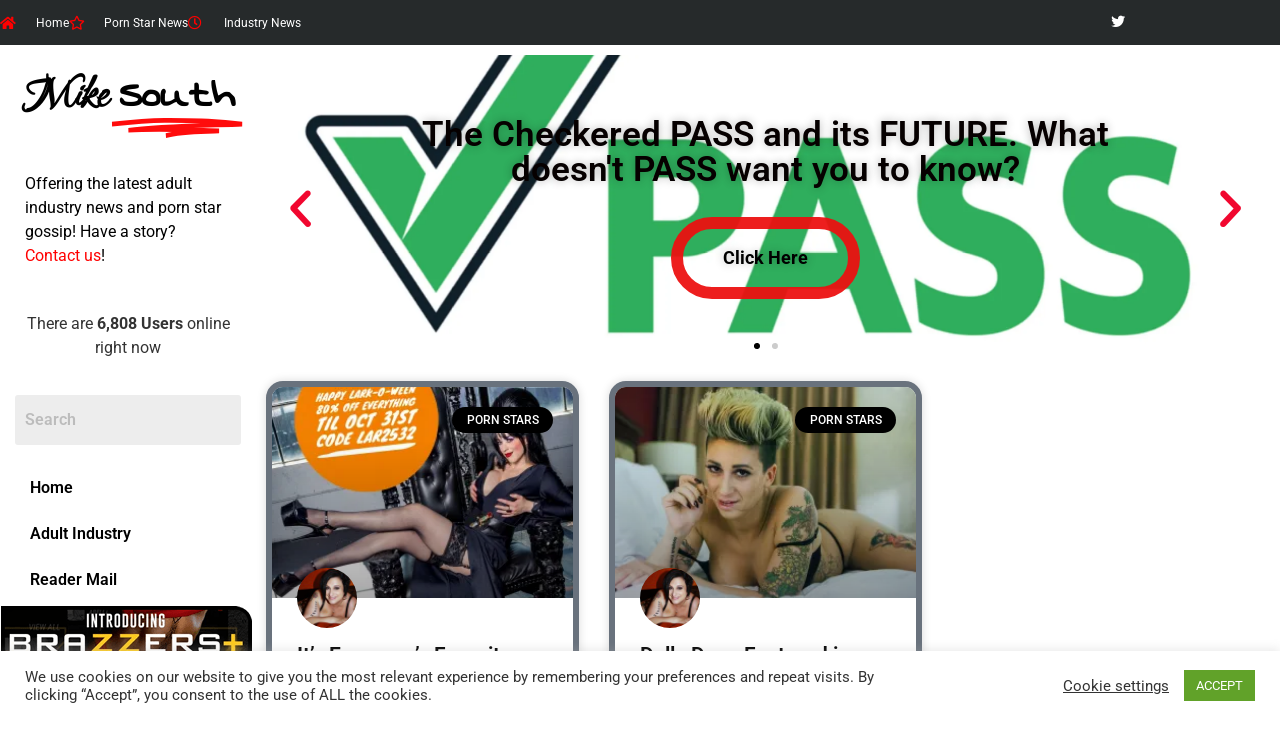

--- FILE ---
content_type: text/css
request_url: https://mikesouth.com/wp-content/plugins/elementor-pro/assets/css/widget-login.min.css?ver=3.28.4
body_size: -247
content:
/*! elementor-pro - v3.28.0 - 05-05-2025 */
.elementor-login .elementor-lost-password,.elementor-login .elementor-remember-me{font-size:.85em}